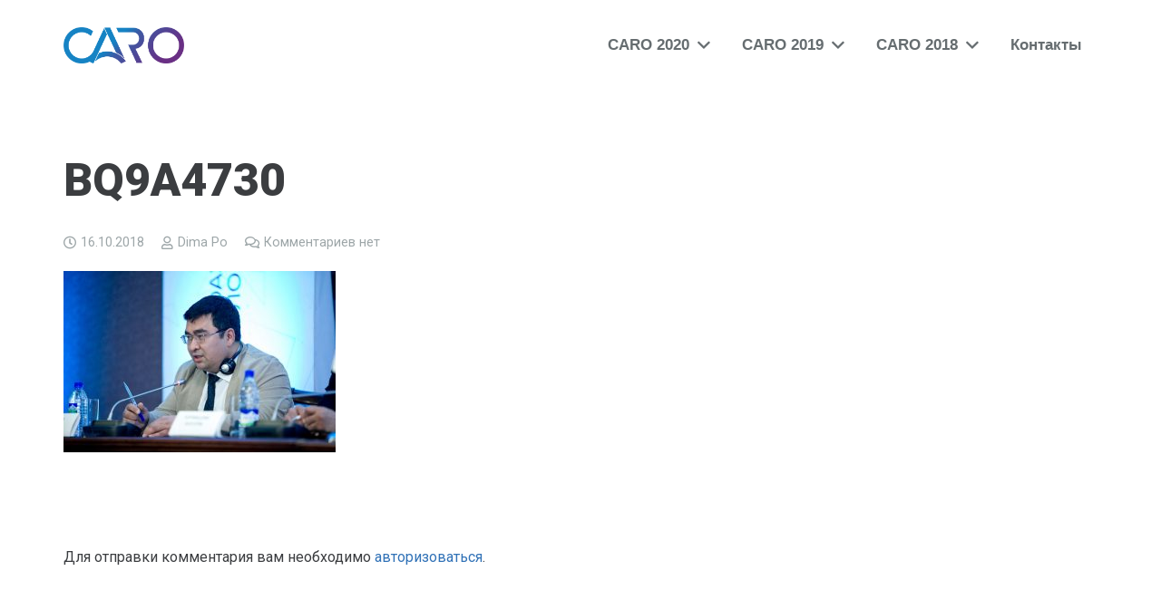

--- FILE ---
content_type: text/html; charset=UTF-8
request_url: https://www.caro-congress.org/bq9a4730/
body_size: 60926
content:
<!DOCTYPE HTML>
<html class="" dir="ltr" lang="ru-RU" prefix="og: https://ogp.me/ns#">
<head>
	<meta charset="UTF-8">

	<title>BQ9A4730 | Центральноазиатский Онкологический Конгресс</title>
<style>
#wpadminbar #wp-admin-bar-wsm_free_top_button .ab-icon:before {
	content: "\f239";
	color: #FF9800;
	top: 3px;
}
</style>
		<!-- All in One SEO 4.9.2 - aioseo.com -->
	<meta name="robots" content="max-image-preview:large" />
	<meta name="author" content="Dima Po"/>
	<link rel="canonical" href="https://www.caro-congress.org/bq9a4730/" />
	<meta name="generator" content="All in One SEO (AIOSEO) 4.9.2" />
		<meta property="og:locale" content="ru_RU" />
		<meta property="og:site_name" content="Центральноазиатский Онкологический Конгресс | CARO" />
		<meta property="og:type" content="article" />
		<meta property="og:title" content="BQ9A4730 | Центральноазиатский Онкологический Конгресс" />
		<meta property="og:url" content="https://www.caro-congress.org/bq9a4730/" />
		<meta property="article:published_time" content="2018-10-15T19:24:44+00:00" />
		<meta property="article:modified_time" content="2018-10-15T19:24:44+00:00" />
		<meta name="twitter:card" content="summary" />
		<meta name="twitter:title" content="BQ9A4730 | Центральноазиатский Онкологический Конгресс" />
		<script type="application/ld+json" class="aioseo-schema">
			{"@context":"https:\/\/schema.org","@graph":[{"@type":"BreadcrumbList","@id":"https:\/\/www.caro-congress.org\/bq9a4730\/#breadcrumblist","itemListElement":[{"@type":"ListItem","@id":"https:\/\/www.caro-congress.org#listItem","position":1,"name":"Home","item":"https:\/\/www.caro-congress.org","nextItem":{"@type":"ListItem","@id":"https:\/\/www.caro-congress.org\/bq9a4730\/#listItem","name":"BQ9A4730"}},{"@type":"ListItem","@id":"https:\/\/www.caro-congress.org\/bq9a4730\/#listItem","position":2,"name":"BQ9A4730","previousItem":{"@type":"ListItem","@id":"https:\/\/www.caro-congress.org#listItem","name":"Home"}}]},{"@type":"ItemPage","@id":"https:\/\/www.caro-congress.org\/bq9a4730\/#itempage","url":"https:\/\/www.caro-congress.org\/bq9a4730\/","name":"BQ9A4730 | \u0426\u0435\u043d\u0442\u0440\u0430\u043b\u044c\u043d\u043e\u0430\u0437\u0438\u0430\u0442\u0441\u043a\u0438\u0439 \u041e\u043d\u043a\u043e\u043b\u043e\u0433\u0438\u0447\u0435\u0441\u043a\u0438\u0439 \u041a\u043e\u043d\u0433\u0440\u0435\u0441\u0441","inLanguage":"ru-RU","isPartOf":{"@id":"https:\/\/www.caro-congress.org\/#website"},"breadcrumb":{"@id":"https:\/\/www.caro-congress.org\/bq9a4730\/#breadcrumblist"},"author":{"@id":"https:\/\/www.caro-congress.org\/author\/dimapo\/#author"},"creator":{"@id":"https:\/\/www.caro-congress.org\/author\/dimapo\/#author"},"datePublished":"2018-10-16T00:24:44+05:00","dateModified":"2018-10-16T00:24:44+05:00"},{"@type":"Organization","@id":"https:\/\/www.caro-congress.org\/#organization","name":"\u0426\u0435\u043d\u0442\u0440\u0430\u043b\u044c\u043d\u043e\u0430\u0437\u0438\u0430\u0442\u0441\u043a\u0438\u0439 \u041e\u043d\u043a\u043e\u043b\u043e\u0433\u0438\u0447\u0435\u0441\u043a\u0438\u0439 \u041a\u043e\u043d\u0433\u0440\u0435\u0441\u0441","description":"CARO","url":"https:\/\/www.caro-congress.org\/"},{"@type":"Person","@id":"https:\/\/www.caro-congress.org\/author\/dimapo\/#author","url":"https:\/\/www.caro-congress.org\/author\/dimapo\/","name":"Dima Po","image":{"@type":"ImageObject","@id":"https:\/\/www.caro-congress.org\/bq9a4730\/#authorImage","url":"https:\/\/secure.gravatar.com\/avatar\/7df8349629e8b7378d273a48b453bec376bf805710040fc2bb7754bc7989f19a?s=96&d=mm&r=g","width":96,"height":96,"caption":"Dima Po"}},{"@type":"WebSite","@id":"https:\/\/www.caro-congress.org\/#website","url":"https:\/\/www.caro-congress.org\/","name":"\u0426\u0435\u043d\u0442\u0440\u0430\u043b\u044c\u043d\u043e\u0430\u0437\u0438\u0430\u0442\u0441\u043a\u0438\u0439 \u041e\u043d\u043a\u043e\u043b\u043e\u0433\u0438\u0447\u0435\u0441\u043a\u0438\u0439 \u041a\u043e\u043d\u0433\u0440\u0435\u0441\u0441","description":"CARO","inLanguage":"ru-RU","publisher":{"@id":"https:\/\/www.caro-congress.org\/#organization"}}]}
		</script>
		<!-- All in One SEO -->

<meta name="viewport" content="width=device-width, initial-scale=1">
<meta name="SKYPE_TOOLBAR" content="SKYPE_TOOLBAR_PARSER_COMPATIBLE">
<meta name="theme-color" content="#ffffff">
<meta property="og:title" content="BQ9A4730">
<meta property="og:type" content="website">
<meta property="og:url" content="https://www.caro-congress.org/bq9a4730/">
<style id='wp-img-auto-sizes-contain-inline-css' type='text/css'>
img:is([sizes=auto i],[sizes^="auto," i]){contain-intrinsic-size:3000px 1500px}
/*# sourceURL=wp-img-auto-sizes-contain-inline-css */
</style>
<style id='wp-block-library-inline-css' type='text/css'>
:root{--wp-block-synced-color:#7a00df;--wp-block-synced-color--rgb:122,0,223;--wp-bound-block-color:var(--wp-block-synced-color);--wp-editor-canvas-background:#ddd;--wp-admin-theme-color:#007cba;--wp-admin-theme-color--rgb:0,124,186;--wp-admin-theme-color-darker-10:#006ba1;--wp-admin-theme-color-darker-10--rgb:0,107,160.5;--wp-admin-theme-color-darker-20:#005a87;--wp-admin-theme-color-darker-20--rgb:0,90,135;--wp-admin-border-width-focus:2px}@media (min-resolution:192dpi){:root{--wp-admin-border-width-focus:1.5px}}.wp-element-button{cursor:pointer}:root .has-very-light-gray-background-color{background-color:#eee}:root .has-very-dark-gray-background-color{background-color:#313131}:root .has-very-light-gray-color{color:#eee}:root .has-very-dark-gray-color{color:#313131}:root .has-vivid-green-cyan-to-vivid-cyan-blue-gradient-background{background:linear-gradient(135deg,#00d084,#0693e3)}:root .has-purple-crush-gradient-background{background:linear-gradient(135deg,#34e2e4,#4721fb 50%,#ab1dfe)}:root .has-hazy-dawn-gradient-background{background:linear-gradient(135deg,#faaca8,#dad0ec)}:root .has-subdued-olive-gradient-background{background:linear-gradient(135deg,#fafae1,#67a671)}:root .has-atomic-cream-gradient-background{background:linear-gradient(135deg,#fdd79a,#004a59)}:root .has-nightshade-gradient-background{background:linear-gradient(135deg,#330968,#31cdcf)}:root .has-midnight-gradient-background{background:linear-gradient(135deg,#020381,#2874fc)}:root{--wp--preset--font-size--normal:16px;--wp--preset--font-size--huge:42px}.has-regular-font-size{font-size:1em}.has-larger-font-size{font-size:2.625em}.has-normal-font-size{font-size:var(--wp--preset--font-size--normal)}.has-huge-font-size{font-size:var(--wp--preset--font-size--huge)}.has-text-align-center{text-align:center}.has-text-align-left{text-align:left}.has-text-align-right{text-align:right}.has-fit-text{white-space:nowrap!important}#end-resizable-editor-section{display:none}.aligncenter{clear:both}.items-justified-left{justify-content:flex-start}.items-justified-center{justify-content:center}.items-justified-right{justify-content:flex-end}.items-justified-space-between{justify-content:space-between}.screen-reader-text{border:0;clip-path:inset(50%);height:1px;margin:-1px;overflow:hidden;padding:0;position:absolute;width:1px;word-wrap:normal!important}.screen-reader-text:focus{background-color:#ddd;clip-path:none;color:#444;display:block;font-size:1em;height:auto;left:5px;line-height:normal;padding:15px 23px 14px;text-decoration:none;top:5px;width:auto;z-index:100000}html :where(.has-border-color){border-style:solid}html :where([style*=border-top-color]){border-top-style:solid}html :where([style*=border-right-color]){border-right-style:solid}html :where([style*=border-bottom-color]){border-bottom-style:solid}html :where([style*=border-left-color]){border-left-style:solid}html :where([style*=border-width]){border-style:solid}html :where([style*=border-top-width]){border-top-style:solid}html :where([style*=border-right-width]){border-right-style:solid}html :where([style*=border-bottom-width]){border-bottom-style:solid}html :where([style*=border-left-width]){border-left-style:solid}html :where(img[class*=wp-image-]){height:auto;max-width:100%}:where(figure){margin:0 0 1em}html :where(.is-position-sticky){--wp-admin--admin-bar--position-offset:var(--wp-admin--admin-bar--height,0px)}@media screen and (max-width:600px){html :where(.is-position-sticky){--wp-admin--admin-bar--position-offset:0px}}

/*# sourceURL=wp-block-library-inline-css */
</style><style id='global-styles-inline-css' type='text/css'>
:root{--wp--preset--aspect-ratio--square: 1;--wp--preset--aspect-ratio--4-3: 4/3;--wp--preset--aspect-ratio--3-4: 3/4;--wp--preset--aspect-ratio--3-2: 3/2;--wp--preset--aspect-ratio--2-3: 2/3;--wp--preset--aspect-ratio--16-9: 16/9;--wp--preset--aspect-ratio--9-16: 9/16;--wp--preset--color--black: #000000;--wp--preset--color--cyan-bluish-gray: #abb8c3;--wp--preset--color--white: #ffffff;--wp--preset--color--pale-pink: #f78da7;--wp--preset--color--vivid-red: #cf2e2e;--wp--preset--color--luminous-vivid-orange: #ff6900;--wp--preset--color--luminous-vivid-amber: #fcb900;--wp--preset--color--light-green-cyan: #7bdcb5;--wp--preset--color--vivid-green-cyan: #00d084;--wp--preset--color--pale-cyan-blue: #8ed1fc;--wp--preset--color--vivid-cyan-blue: #0693e3;--wp--preset--color--vivid-purple: #9b51e0;--wp--preset--gradient--vivid-cyan-blue-to-vivid-purple: linear-gradient(135deg,rgb(6,147,227) 0%,rgb(155,81,224) 100%);--wp--preset--gradient--light-green-cyan-to-vivid-green-cyan: linear-gradient(135deg,rgb(122,220,180) 0%,rgb(0,208,130) 100%);--wp--preset--gradient--luminous-vivid-amber-to-luminous-vivid-orange: linear-gradient(135deg,rgb(252,185,0) 0%,rgb(255,105,0) 100%);--wp--preset--gradient--luminous-vivid-orange-to-vivid-red: linear-gradient(135deg,rgb(255,105,0) 0%,rgb(207,46,46) 100%);--wp--preset--gradient--very-light-gray-to-cyan-bluish-gray: linear-gradient(135deg,rgb(238,238,238) 0%,rgb(169,184,195) 100%);--wp--preset--gradient--cool-to-warm-spectrum: linear-gradient(135deg,rgb(74,234,220) 0%,rgb(151,120,209) 20%,rgb(207,42,186) 40%,rgb(238,44,130) 60%,rgb(251,105,98) 80%,rgb(254,248,76) 100%);--wp--preset--gradient--blush-light-purple: linear-gradient(135deg,rgb(255,206,236) 0%,rgb(152,150,240) 100%);--wp--preset--gradient--blush-bordeaux: linear-gradient(135deg,rgb(254,205,165) 0%,rgb(254,45,45) 50%,rgb(107,0,62) 100%);--wp--preset--gradient--luminous-dusk: linear-gradient(135deg,rgb(255,203,112) 0%,rgb(199,81,192) 50%,rgb(65,88,208) 100%);--wp--preset--gradient--pale-ocean: linear-gradient(135deg,rgb(255,245,203) 0%,rgb(182,227,212) 50%,rgb(51,167,181) 100%);--wp--preset--gradient--electric-grass: linear-gradient(135deg,rgb(202,248,128) 0%,rgb(113,206,126) 100%);--wp--preset--gradient--midnight: linear-gradient(135deg,rgb(2,3,129) 0%,rgb(40,116,252) 100%);--wp--preset--font-size--small: 13px;--wp--preset--font-size--medium: 20px;--wp--preset--font-size--large: 36px;--wp--preset--font-size--x-large: 42px;--wp--preset--spacing--20: 0.44rem;--wp--preset--spacing--30: 0.67rem;--wp--preset--spacing--40: 1rem;--wp--preset--spacing--50: 1.5rem;--wp--preset--spacing--60: 2.25rem;--wp--preset--spacing--70: 3.38rem;--wp--preset--spacing--80: 5.06rem;--wp--preset--shadow--natural: 6px 6px 9px rgba(0, 0, 0, 0.2);--wp--preset--shadow--deep: 12px 12px 50px rgba(0, 0, 0, 0.4);--wp--preset--shadow--sharp: 6px 6px 0px rgba(0, 0, 0, 0.2);--wp--preset--shadow--outlined: 6px 6px 0px -3px rgb(255, 255, 255), 6px 6px rgb(0, 0, 0);--wp--preset--shadow--crisp: 6px 6px 0px rgb(0, 0, 0);}:where(.is-layout-flex){gap: 0.5em;}:where(.is-layout-grid){gap: 0.5em;}body .is-layout-flex{display: flex;}.is-layout-flex{flex-wrap: wrap;align-items: center;}.is-layout-flex > :is(*, div){margin: 0;}body .is-layout-grid{display: grid;}.is-layout-grid > :is(*, div){margin: 0;}:where(.wp-block-columns.is-layout-flex){gap: 2em;}:where(.wp-block-columns.is-layout-grid){gap: 2em;}:where(.wp-block-post-template.is-layout-flex){gap: 1.25em;}:where(.wp-block-post-template.is-layout-grid){gap: 1.25em;}.has-black-color{color: var(--wp--preset--color--black) !important;}.has-cyan-bluish-gray-color{color: var(--wp--preset--color--cyan-bluish-gray) !important;}.has-white-color{color: var(--wp--preset--color--white) !important;}.has-pale-pink-color{color: var(--wp--preset--color--pale-pink) !important;}.has-vivid-red-color{color: var(--wp--preset--color--vivid-red) !important;}.has-luminous-vivid-orange-color{color: var(--wp--preset--color--luminous-vivid-orange) !important;}.has-luminous-vivid-amber-color{color: var(--wp--preset--color--luminous-vivid-amber) !important;}.has-light-green-cyan-color{color: var(--wp--preset--color--light-green-cyan) !important;}.has-vivid-green-cyan-color{color: var(--wp--preset--color--vivid-green-cyan) !important;}.has-pale-cyan-blue-color{color: var(--wp--preset--color--pale-cyan-blue) !important;}.has-vivid-cyan-blue-color{color: var(--wp--preset--color--vivid-cyan-blue) !important;}.has-vivid-purple-color{color: var(--wp--preset--color--vivid-purple) !important;}.has-black-background-color{background-color: var(--wp--preset--color--black) !important;}.has-cyan-bluish-gray-background-color{background-color: var(--wp--preset--color--cyan-bluish-gray) !important;}.has-white-background-color{background-color: var(--wp--preset--color--white) !important;}.has-pale-pink-background-color{background-color: var(--wp--preset--color--pale-pink) !important;}.has-vivid-red-background-color{background-color: var(--wp--preset--color--vivid-red) !important;}.has-luminous-vivid-orange-background-color{background-color: var(--wp--preset--color--luminous-vivid-orange) !important;}.has-luminous-vivid-amber-background-color{background-color: var(--wp--preset--color--luminous-vivid-amber) !important;}.has-light-green-cyan-background-color{background-color: var(--wp--preset--color--light-green-cyan) !important;}.has-vivid-green-cyan-background-color{background-color: var(--wp--preset--color--vivid-green-cyan) !important;}.has-pale-cyan-blue-background-color{background-color: var(--wp--preset--color--pale-cyan-blue) !important;}.has-vivid-cyan-blue-background-color{background-color: var(--wp--preset--color--vivid-cyan-blue) !important;}.has-vivid-purple-background-color{background-color: var(--wp--preset--color--vivid-purple) !important;}.has-black-border-color{border-color: var(--wp--preset--color--black) !important;}.has-cyan-bluish-gray-border-color{border-color: var(--wp--preset--color--cyan-bluish-gray) !important;}.has-white-border-color{border-color: var(--wp--preset--color--white) !important;}.has-pale-pink-border-color{border-color: var(--wp--preset--color--pale-pink) !important;}.has-vivid-red-border-color{border-color: var(--wp--preset--color--vivid-red) !important;}.has-luminous-vivid-orange-border-color{border-color: var(--wp--preset--color--luminous-vivid-orange) !important;}.has-luminous-vivid-amber-border-color{border-color: var(--wp--preset--color--luminous-vivid-amber) !important;}.has-light-green-cyan-border-color{border-color: var(--wp--preset--color--light-green-cyan) !important;}.has-vivid-green-cyan-border-color{border-color: var(--wp--preset--color--vivid-green-cyan) !important;}.has-pale-cyan-blue-border-color{border-color: var(--wp--preset--color--pale-cyan-blue) !important;}.has-vivid-cyan-blue-border-color{border-color: var(--wp--preset--color--vivid-cyan-blue) !important;}.has-vivid-purple-border-color{border-color: var(--wp--preset--color--vivid-purple) !important;}.has-vivid-cyan-blue-to-vivid-purple-gradient-background{background: var(--wp--preset--gradient--vivid-cyan-blue-to-vivid-purple) !important;}.has-light-green-cyan-to-vivid-green-cyan-gradient-background{background: var(--wp--preset--gradient--light-green-cyan-to-vivid-green-cyan) !important;}.has-luminous-vivid-amber-to-luminous-vivid-orange-gradient-background{background: var(--wp--preset--gradient--luminous-vivid-amber-to-luminous-vivid-orange) !important;}.has-luminous-vivid-orange-to-vivid-red-gradient-background{background: var(--wp--preset--gradient--luminous-vivid-orange-to-vivid-red) !important;}.has-very-light-gray-to-cyan-bluish-gray-gradient-background{background: var(--wp--preset--gradient--very-light-gray-to-cyan-bluish-gray) !important;}.has-cool-to-warm-spectrum-gradient-background{background: var(--wp--preset--gradient--cool-to-warm-spectrum) !important;}.has-blush-light-purple-gradient-background{background: var(--wp--preset--gradient--blush-light-purple) !important;}.has-blush-bordeaux-gradient-background{background: var(--wp--preset--gradient--blush-bordeaux) !important;}.has-luminous-dusk-gradient-background{background: var(--wp--preset--gradient--luminous-dusk) !important;}.has-pale-ocean-gradient-background{background: var(--wp--preset--gradient--pale-ocean) !important;}.has-electric-grass-gradient-background{background: var(--wp--preset--gradient--electric-grass) !important;}.has-midnight-gradient-background{background: var(--wp--preset--gradient--midnight) !important;}.has-small-font-size{font-size: var(--wp--preset--font-size--small) !important;}.has-medium-font-size{font-size: var(--wp--preset--font-size--medium) !important;}.has-large-font-size{font-size: var(--wp--preset--font-size--large) !important;}.has-x-large-font-size{font-size: var(--wp--preset--font-size--x-large) !important;}
/*# sourceURL=global-styles-inline-css */
</style>

<style id='classic-theme-styles-inline-css' type='text/css'>
/*! This file is auto-generated */
.wp-block-button__link{color:#fff;background-color:#32373c;border-radius:9999px;box-shadow:none;text-decoration:none;padding:calc(.667em + 2px) calc(1.333em + 2px);font-size:1.125em}.wp-block-file__button{background:#32373c;color:#fff;text-decoration:none}
/*# sourceURL=/wp-includes/css/classic-themes.min.css */
</style>
<link rel='stylesheet' id='fc-form-css-css' href='https://www.caro-congress.org/wp-content/plugins/formcraft3/assets/css/form.min.css' type='text/css' media='all' />
<link rel='stylesheet' id='rs-plugin-settings-css' href='https://www.caro-congress.org/wp-content/plugins/revsl/public/assets/css/settings.css' type='text/css' media='all' />
<style id='rs-plugin-settings-inline-css' type='text/css'>
#rs-demo-id {}
/*# sourceURL=rs-plugin-settings-inline-css */
</style>
<link rel='stylesheet' id='wsm-style-css' href='https://www.caro-congress.org/wp-content/plugins/wp-stats-manager/css/style.css' type='text/css' media='all' />
<link rel='stylesheet' id='us-theme-css' href='//www.caro-congress.org/wp-content/uploads/us-assets/www.caro-congress.org.css' type='text/css' media='all' />
<link rel='stylesheet' id='theme-style-css' href='https://www.caro-congress.org/wp-content/themes/forcago-child/style.css' type='text/css' media='all' />
<script type="text/javascript" src="https://www.caro-congress.org/wp-includes/js/jquery/jquery.min.js" id="jquery-core-js"></script>
<script type="text/javascript" src="https://www.caro-congress.org/wp-content/plugins/revsl/public/assets/js/jquery.themepunch.tools.min.js" id="tp-tools-js"></script>
<script type="text/javascript" src="https://www.caro-congress.org/wp-content/plugins/revsl/public/assets/js/jquery.themepunch.revolution.min.js" id="revmin-js"></script>

        <!-- Wordpress Stats Manager -->
        <script type="text/javascript">
            var _wsm = _wsm || [];
            _wsm.push(['trackPageView']);
            _wsm.push(['enableLinkTracking']);
            _wsm.push(['enableHeartBeatTimer']);
            (function() {
                var u = "https://www.caro-congress.org/wp-content/plugins/wp-stats-manager/";
                _wsm.push(['setUrlReferrer', ""]);
                _wsm.push(['setTrackerUrl', "https://www.caro-congress.org/?wmcAction=wmcTrack"]);
                _wsm.push(['setSiteId', "1"]);
                _wsm.push(['setPageId', "837"]);
                _wsm.push(['setWpUserId', "0"]);
                var d = document,
                    g = d.createElement('script'),
                    s = d.getElementsByTagName('script')[0];
                g.type = 'text/javascript';
                g.async = true;
                g.defer = true;
                g.src = u + 'js/wsm_new.js';
                s.parentNode.insertBefore(g, s);
            })();
        </script>
        <!-- End Wordpress Stats Manager Code -->
<script>
	if ( ! /Android|webOS|iPhone|iPad|iPod|BlackBerry|IEMobile|Opera Mini/i.test(navigator.userAgent)) {
		var root = document.getElementsByTagName( 'html' )[0]
		root.className += " no-touch";
	}
</script>
<style type="text/css">.recentcomments a{display:inline !important;padding:0 !important;margin:0 !important;}</style><link rel="icon" href="https://www.caro-congress.org/wp-content/uploads/caro-fav.png" sizes="32x32" />
<link rel="icon" href="https://www.caro-congress.org/wp-content/uploads/caro-fav.png" sizes="192x192" />
<link rel="apple-touch-icon" href="https://www.caro-congress.org/wp-content/uploads/caro-fav.png" />
<meta name="msapplication-TileImage" content="https://www.caro-congress.org/wp-content/uploads/caro-fav.png" />
<script type="text/javascript">function setREVStartSize(e){									
						try{ e.c=jQuery(e.c);var i=jQuery(window).width(),t=9999,r=0,n=0,l=0,f=0,s=0,h=0;
							if(e.responsiveLevels&&(jQuery.each(e.responsiveLevels,function(e,f){f>i&&(t=r=f,l=e),i>f&&f>r&&(r=f,n=e)}),t>r&&(l=n)),f=e.gridheight[l]||e.gridheight[0]||e.gridheight,s=e.gridwidth[l]||e.gridwidth[0]||e.gridwidth,h=i/s,h=h>1?1:h,f=Math.round(h*f),"fullscreen"==e.sliderLayout){var u=(e.c.width(),jQuery(window).height());if(void 0!=e.fullScreenOffsetContainer){var c=e.fullScreenOffsetContainer.split(",");if (c) jQuery.each(c,function(e,i){u=jQuery(i).length>0?u-jQuery(i).outerHeight(!0):u}),e.fullScreenOffset.split("%").length>1&&void 0!=e.fullScreenOffset&&e.fullScreenOffset.length>0?u-=jQuery(window).height()*parseInt(e.fullScreenOffset,0)/100:void 0!=e.fullScreenOffset&&e.fullScreenOffset.length>0&&(u-=parseInt(e.fullScreenOffset,0))}f=u}else void 0!=e.minHeight&&f<e.minHeight&&(f=e.minHeight);e.c.closest(".rev_slider_wrapper").css({height:f})					
						}catch(d){console.log("Failure at Presize of Slider:"+d)}						
					};</script>
<noscript><style> .wpb_animate_when_almost_visible { opacity: 1; }</style></noscript>
				<style id="us-header-css">@media (min-width:901px){.hidden_for_default{display:none !important}.l-subheader.at_top{display:none}.l-subheader.at_bottom{display:none}.l-header{position:relative;z-index:111;width:100%}.l-subheader{margin:0 auto}.l-subheader.width_full{padding-left:1.5rem;padding-right:1.5rem}.l-subheader-h{display:flex;align-items:center;position:relative;margin:0 auto;height:inherit}.w-header-show{display:none}.l-header.pos_fixed{position:fixed;left:0}.l-header.pos_fixed:not(.notransition) .l-subheader{transition-property:transform, background-color, box-shadow, line-height, height;transition-duration:0.3s}.l-header.bg_transparent:not(.sticky) .l-subheader{box-shadow:none !important;background-image:none;background-color:transparent}.l-header.bg_transparent:not(.sticky) .w-nav.type_desktop .w-nav-list.level_1>.menu-item>a{background-color:transparent}.l-header.bg_transparent~.l-main .l-section.width_full.height_auto:first-child{padding-top:0 !important;padding-bottom:0 !important}.l-header.pos_static.bg_transparent{position:absolute;left:0}.l-subheader.width_full .l-subheader-h{max-width:none !important}.header_inpos_above .l-header.pos_fixed{overflow:hidden;transition:transform 0.3s;transform:translate3d(0,-100%,0)}.header_inpos_above .l-header.pos_fixed.sticky{overflow:visible;transform:none}.header_inpos_above .l-header.pos_fixed~.l-section,.header_inpos_above .l-header.pos_fixed~.l-main,.header_inpos_above .l-header.pos_fixed~.l-main .l-section:first-child{padding-top:0 !important}.l-header.shadow_thin .l-subheader.at_middle,.l-header.shadow_thin .l-subheader.at_bottom,.l-header.shadow_none.sticky .l-subheader.at_middle,.l-header.shadow_none.sticky .l-subheader.at_bottom{box-shadow:0 1px 0 rgba(0,0,0,0.08)}.l-header.shadow_wide .l-subheader.at_middle,.l-header.shadow_wide .l-subheader.at_bottom{box-shadow:0 3px 5px -1px rgba(0,0,0,0.1), 0 2px 1px -1px rgba(0,0,0,0.05)}.header_inpos_bottom .l-header.pos_fixed:not(.sticky) .w-dropdown-list{top:auto;bottom:-0.4em;padding-top:0.4em;padding-bottom:2.4em}.l-subheader-cell>.w-cart{margin-left:0;margin-right:0}.l-subheader.at_top{line-height:40px;height:40px}.l-header.sticky .l-subheader.at_top{line-height:40px;height:40px}.l-subheader.at_middle{line-height:100px;height:100px}.l-header.sticky .l-subheader.at_middle{line-height:50px;height:50px}.l-subheader.at_bottom{line-height:50px;height:50px}.l-header.sticky .l-subheader.at_bottom{line-height:50px;height:50px}.l-header.pos_fixed~.l-section,.sidebar_left .l-header.pos_fixed + .l-main,.sidebar_right .l-header.pos_fixed + .l-main,.sidebar_none .l-header.pos_fixed + .l-main .l-section:first-child,.sidebar_none .l-header.pos_fixed + .l-main .l-section-gap:nth-child(2),.header_inpos_below .l-header.pos_fixed~.l-main .l-section:nth-child(2),.l-header.pos_static.bg_transparent~.l-section,.sidebar_left .l-header.pos_static.bg_transparent + .l-main,.sidebar_right .l-header.pos_static.bg_transparent + .l-main,.sidebar_none .l-header.pos_static.bg_transparent + .l-main .l-section:first-child{padding-top:100px}.l-header.pos_static.bg_solid + .l-main .l-section.preview_trendy .w-blogpost-preview{top:-100px}.header_inpos_bottom .l-header.pos_fixed~.l-main .l-section:first-child{padding-bottom:100px}.l-header.bg_transparent~.l-main .l-section.valign_center:first-child>.l-section-h{top:-50px}.header_inpos_bottom .l-header.pos_fixed.bg_transparent~.l-main .l-section.valign_center:first-child>.l-section-h{top:50px}.l-header.pos_fixed~.l-main .l-section.height_full:not(:first-child){min-height:calc(100vh - 50px)}.admin-bar .l-header.pos_fixed~.l-main .l-section.height_full:not(:first-child){min-height:calc(100vh - 82px)}.l-header.pos_static.bg_solid~.l-main .l-section.height_full:first-child{min-height:calc(100vh - 100px)}.l-header.pos_fixed~.l-main .l-section.sticky{top:50px}.admin-bar .l-header.pos_fixed~.l-main .l-section.sticky{top:82px}.l-header.pos_fixed.sticky + .l-section.type_sticky,.sidebar_none .l-header.pos_fixed.sticky + .l-main .l-section.type_sticky:first-child{padding-top:50px}.header_inpos_below .l-header.pos_fixed:not(.sticky){position:absolute;top:100%}.header_inpos_bottom .l-header.pos_fixed:not(.sticky){position:absolute;bottom:0}.header_inpos_below .l-header.pos_fixed~.l-main .l-section:first-child,.header_inpos_bottom .l-header.pos_fixed~.l-main .l-section:first-child{padding-top:0 !important}.header_inpos_below .l-header.pos_fixed~.l-main .l-section.height_full:nth-child(2){min-height:100vh}.admin-bar.header_inpos_below .l-header.pos_fixed~.l-main .l-section.height_full:nth-child(2){min-height:calc(100vh - 32px)}.header_inpos_bottom .l-header.pos_fixed:not(.sticky) .w-cart-dropdown,.header_inpos_bottom .l-header.pos_fixed:not(.sticky) .w-nav.type_desktop .w-nav-list.level_2{bottom:100%;transform-origin:0 100%}.header_inpos_bottom .l-header.pos_fixed:not(.sticky) .w-nav.type_mobile.m_layout_dropdown .w-nav-list.level_1{top:auto;bottom:100%;box-shadow:0 -3px 3px rgba(0,0,0,0.1)}.header_inpos_bottom .l-header.pos_fixed:not(.sticky) .w-nav.type_desktop .w-nav-list.level_3,.header_inpos_bottom .l-header.pos_fixed:not(.sticky) .w-nav.type_desktop .w-nav-list.level_4{top:auto;bottom:0;transform-origin:0 100%}}@media (min-width:601px) and (max-width:900px){.hidden_for_tablets{display:none !important}.l-subheader.at_top{display:none}.l-subheader.at_bottom{display:none}.l-header{position:relative;z-index:111;width:100%}.l-subheader{margin:0 auto}.l-subheader.width_full{padding-left:1.5rem;padding-right:1.5rem}.l-subheader-h{display:flex;align-items:center;position:relative;margin:0 auto;height:inherit}.w-header-show{display:none}.l-header.pos_fixed{position:fixed;left:0}.l-header.pos_fixed:not(.notransition) .l-subheader{transition-property:transform, background-color, box-shadow, line-height, height;transition-duration:0.3s}.l-header.bg_transparent:not(.sticky) .l-subheader{box-shadow:none !important;background-image:none;background-color:transparent}.l-header.bg_transparent:not(.sticky) .w-nav.type_desktop .w-nav-list.level_1>.menu-item>a{background-color:transparent}.l-header.bg_transparent~.l-main .l-section.width_full.height_auto:first-child{padding-top:0 !important;padding-bottom:0 !important}.l-header.pos_static.bg_transparent{position:absolute;left:0}.l-subheader.width_full .l-subheader-h{max-width:none !important}.header_inpos_above .l-header.pos_fixed{overflow:hidden;transition:transform 0.3s;transform:translate3d(0,-100%,0)}.header_inpos_above .l-header.pos_fixed.sticky{overflow:visible;transform:none}.header_inpos_above .l-header.pos_fixed~.l-section,.header_inpos_above .l-header.pos_fixed~.l-main,.header_inpos_above .l-header.pos_fixed~.l-main .l-section:first-child{padding-top:0 !important}.l-header.shadow_thin .l-subheader.at_middle,.l-header.shadow_thin .l-subheader.at_bottom,.l-header.shadow_none.sticky .l-subheader.at_middle,.l-header.shadow_none.sticky .l-subheader.at_bottom{box-shadow:0 1px 0 rgba(0,0,0,0.08)}.l-header.shadow_wide .l-subheader.at_middle,.l-header.shadow_wide .l-subheader.at_bottom{box-shadow:0 3px 5px -1px rgba(0,0,0,0.1), 0 2px 1px -1px rgba(0,0,0,0.05)}.header_inpos_bottom .l-header.pos_fixed:not(.sticky) .w-dropdown-list{top:auto;bottom:-0.4em;padding-top:0.4em;padding-bottom:2.4em}.l-subheader-cell>.w-cart{margin-left:0;margin-right:0}.l-subheader.at_top{line-height:40px;height:40px}.l-header.sticky .l-subheader.at_top{line-height:40px;height:40px}.l-subheader.at_middle{line-height:80px;height:80px}.l-header.sticky .l-subheader.at_middle{line-height:50px;height:50px}.l-subheader.at_bottom{line-height:50px;height:50px}.l-header.sticky .l-subheader.at_bottom{line-height:50px;height:50px}.l-header.pos_fixed~.l-section,.sidebar_left .l-header.pos_fixed + .l-main,.sidebar_right .l-header.pos_fixed + .l-main,.sidebar_none .l-header.pos_fixed + .l-main .l-section:first-child,.sidebar_none .l-header.pos_fixed + .l-main .l-section-gap:nth-child(2),.l-header.pos_static.bg_transparent~.l-section,.sidebar_left .l-header.pos_static.bg_transparent + .l-main,.sidebar_right .l-header.pos_static.bg_transparent + .l-main,.sidebar_none .l-header.pos_static.bg_transparent + .l-main .l-section:first-child{padding-top:80px}.l-header.pos_static.bg_solid + .l-main .l-section.preview_trendy .w-blogpost-preview{top:-80px}.l-header.pos_fixed~.l-main .l-section.sticky{top:50px}.l-header.pos_fixed.sticky + .l-section.type_sticky,.sidebar_none .l-header.pos_fixed.sticky + .l-main .l-section.type_sticky:first-child{padding-top:50px}}@media (max-width:600px){.hidden_for_mobiles{display:none !important}.l-subheader.at_top{display:none}.l-subheader.at_bottom{display:none}.l-header{position:relative;z-index:111;width:100%}.l-subheader{margin:0 auto}.l-subheader.width_full{padding-left:1.5rem;padding-right:1.5rem}.l-subheader-h{display:flex;align-items:center;position:relative;margin:0 auto;height:inherit}.w-header-show{display:none}.l-header.pos_fixed{position:fixed;left:0}.l-header.pos_fixed:not(.notransition) .l-subheader{transition-property:transform, background-color, box-shadow, line-height, height;transition-duration:0.3s}.l-header.bg_transparent:not(.sticky) .l-subheader{box-shadow:none !important;background-image:none;background-color:transparent}.l-header.bg_transparent:not(.sticky) .w-nav.type_desktop .w-nav-list.level_1>.menu-item>a{background-color:transparent}.l-header.bg_transparent~.l-main .l-section.width_full.height_auto:first-child{padding-top:0 !important;padding-bottom:0 !important}.l-header.pos_static.bg_transparent{position:absolute;left:0}.l-subheader.width_full .l-subheader-h{max-width:none !important}.header_inpos_above .l-header.pos_fixed{overflow:hidden;transition:transform 0.3s;transform:translate3d(0,-100%,0)}.header_inpos_above .l-header.pos_fixed.sticky{overflow:visible;transform:none}.header_inpos_above .l-header.pos_fixed~.l-section,.header_inpos_above .l-header.pos_fixed~.l-main,.header_inpos_above .l-header.pos_fixed~.l-main .l-section:first-child{padding-top:0 !important}.l-header.shadow_thin .l-subheader.at_middle,.l-header.shadow_thin .l-subheader.at_bottom,.l-header.shadow_none.sticky .l-subheader.at_middle,.l-header.shadow_none.sticky .l-subheader.at_bottom{box-shadow:0 1px 0 rgba(0,0,0,0.08)}.l-header.shadow_wide .l-subheader.at_middle,.l-header.shadow_wide .l-subheader.at_bottom{box-shadow:0 3px 5px -1px rgba(0,0,0,0.1), 0 2px 1px -1px rgba(0,0,0,0.05)}.header_inpos_bottom .l-header.pos_fixed:not(.sticky) .w-dropdown-list{top:auto;bottom:-0.4em;padding-top:0.4em;padding-bottom:2.4em}.l-subheader-cell>.w-cart{margin-left:0;margin-right:0}.l-subheader.at_top{line-height:40px;height:40px}.l-header.sticky .l-subheader.at_top{line-height:40px;height:40px}.l-subheader.at_middle{line-height:50px;height:50px}.l-header.sticky .l-subheader.at_middle{line-height:50px;height:50px}.l-subheader.at_bottom{line-height:50px;height:50px}.l-header.sticky .l-subheader.at_bottom{line-height:50px;height:50px}.l-header.pos_fixed~.l-section,.sidebar_left .l-header.pos_fixed + .l-main,.sidebar_right .l-header.pos_fixed + .l-main,.sidebar_none .l-header.pos_fixed + .l-main .l-section:first-child,.sidebar_none .l-header.pos_fixed + .l-main .l-section-gap:nth-child(2),.l-header.pos_static.bg_transparent~.l-section,.sidebar_left .l-header.pos_static.bg_transparent + .l-main,.sidebar_right .l-header.pos_static.bg_transparent + .l-main,.sidebar_none .l-header.pos_static.bg_transparent + .l-main .l-section:first-child{padding-top:50px}.l-header.pos_static.bg_solid + .l-main .l-section.preview_trendy .w-blogpost-preview{top:-50px}.l-header.pos_fixed~.l-main .l-section.sticky{top:50px}.l-header.pos_fixed.sticky + .l-section.type_sticky,.sidebar_none .l-header.pos_fixed.sticky + .l-main .l-section.type_sticky:first-child{padding-top:50px}}@media (min-width:901px){.ush_image_1{height:40px}.l-header.sticky .ush_image_1{height:25px}}@media (min-width:601px) and (max-width:900px){.ush_image_1{height:40px}.l-header.sticky .ush_image_1{height:30px}}@media (max-width:600px){.ush_image_1{height:27px}.l-header.sticky .ush_image_1{height:20px}}.header_hor .ush_menu_1.type_desktop .w-nav-list.level_1>.menu-item>a{padding:0 17.5px}.header_ver .ush_menu_1.type_desktop{line-height:35px}.ush_menu_1{font-family:Arial, Helvetica, sans-serif}.ush_menu_1{font-weight:bold}.ush_menu_1.type_desktop .btn.menu-item.level_1>.w-nav-anchor{margin:8.75px}.ush_menu_1.type_desktop .menu-item-has-children .w-nav-anchor.level_1>.w-nav-arrow{display:inline-block}.ush_menu_1.type_desktop .w-nav-list>.menu-item.level_1{font-size:17px}.ush_menu_1.type_desktop .w-nav-list>.menu-item:not(.level_1){font-size:16px}.ush_menu_1.type_mobile .w-nav-anchor.level_1{font-size:16px}.ush_menu_1.type_mobile .w-nav-anchor:not(.level_1){font-size:16px}@media (min-width:901px){.ush_menu_1 .w-nav-icon{font-size:20px}}@media (min-width:601px) and (max-width:900px){.ush_menu_1 .w-nav-icon{font-size:20px}}@media (max-width:600px){.ush_menu_1 .w-nav-icon{font-size:20px}}@media screen and (max-width:899px){.ush_menu_1 .w-nav-list{display:none}.ush_menu_1 .w-nav-control{display:block}}@media (min-width:901px){.ush_dropdown_1 .w-dropdown-h{font-size:17px}}@media (min-width:601px) and (max-width:900px){.ush_dropdown_1 .w-dropdown-h{font-size:13px}}@media (max-width:600px){.ush_dropdown_1 .w-dropdown-h{font-size:15px}}</style>
			<!-- Global site tag (gtag.js) - Google Analytics -->
<script async src="https://www.googletagmanager.com/gtag/js?id=UA-128124121-1"></script>
<script>
  window.dataLayer = window.dataLayer || [];
  function gtag(){dataLayer.push(arguments);}
  gtag('js', new Date());

  gtag('config', 'UA-128124121-1');
</script>
<script data-ad-client="ca-pub-1587250846321390" async src="https://pagead2.googlesyndication.com/pagead/js/adsbygoogle.js"></script><meta name="yandex-verification" content="a8a8ec075e19866e" />
<meta name="google-site-verification" content="RbhNKztQHGEDCdM9nDilEfvnU2k9pf87gUAEtyd0qXQ" />
<!-- Yandex.Metrika counter -->
<script type="text/javascript" >
   (function(m,e,t,r,i,k,a){m[i]=m[i]||function(){(m[i].a=m[i].a||[]).push(arguments)};
   m[i].l=1*new Date();k=e.createElement(t),a=e.getElementsByTagName(t)[0],k.async=1,k.src=r,a.parentNode.insertBefore(k,a)})
   (window, document, "script", "https://mc.yandex.ru/metrika/tag.js", "ym");

   ym(67411489, "init", {
        clickmap:true,
        trackLinks:true,
        accurateTrackBounce:true,
        webvisor:true
   });
</script>
<noscript><div><img src="https://mc.yandex.ru/watch/67411489" style="position:absolute; left:-9999px;" alt="" /></div></noscript>
<!-- /Yandex.Metrika counter -->
<link rel='stylesheet' id='us-fonts-css' href='https://fonts.googleapis.com/css?family=Roboto%3A300%2C400%2C700%2C900&#038;subset=cyrillic' type='text/css' media='all' />
</head>
<body class="attachment wp-singular attachment-template-default single single-attachment postid-837 attachmentid-837 attachment-jpeg wp-theme-forcago wp-child-theme-forcago-child l-body Impreza_5.4 header_hor header_inpos_top btn_hov_fade state_default wpb-js-composer js-comp-ver-6.9.0 vc_responsive" itemscope itemtype="https://schema.org/WebPage">
		<div class="l-preloader"><div class="l-preloader-spinner">
			<div class="g-preloader type_4"><div></div></div>
		</div></div>
		
<div class="l-canvas sidebar_none type_wide">

	
		
		<header class="l-header pos_fixed bg_transparent shadow_none id_11" itemscope itemtype="https://schema.org/WPHeader"><div class="l-subheader at_middle"><div class="l-subheader-h"><div class="l-subheader-cell at_left"><div class="w-img ush_image_1 "><a class="w-img-h" href="/"><img class="for_default" src="https://www.caro-congress.org/wp-content/uploads/caro_logouni_color.png" width="946" height="285" alt="" /></a></div></div><div class="l-subheader-cell at_center"></div><div class="l-subheader-cell at_right"><nav class="w-nav ush_menu_1  type_desktop dropdown_afb m_align_left m_layout_panel m_effect_afl" itemscope itemtype="https://schema.org/SiteNavigationElement"><a class="w-nav-control" href="javascript:void(0);" aria-label="Меню"><div class="w-nav-icon"><i></i></div><span>Меню</span></a><ul class="w-nav-list level_1 hide_for_mobiles hover_underline"><li id="menu-item-2398" class="menu-item menu-item-type-custom menu-item-object-custom menu-item-has-children w-nav-item level_1 menu-item-2398"><a class="w-nav-anchor level_1"  href="/caro-2020/"><span class="w-nav-title">CARO 2020</span><span class="w-nav-arrow"></span></a>
<ul class="w-nav-list level_2">
<li id="menu-item-2399" class="menu-item menu-item-type-custom menu-item-object-custom w-nav-item level_2 menu-item-2399"><a class="w-nav-anchor level_2"  href="/caro-2020/#program"><span class="w-nav-title">Программа</span><span class="w-nav-arrow"></span></a></li>
<li id="menu-item-2400" class="menu-item menu-item-type-custom menu-item-object-custom w-nav-item level_2 menu-item-2400"><a class="w-nav-anchor level_2"  href="/caro-2020/#info"><span class="w-nav-title">Общая информация</span><span class="w-nav-arrow"></span></a></li>
<li id="menu-item-2741" class="menu-item menu-item-type-custom menu-item-object-custom w-nav-item level_2 menu-item-2741"><a class="w-nav-anchor level_2"  href="/caro-2020/#speakers"><span class="w-nav-title">Докладчики</span><span class="w-nav-arrow"></span></a></li>
<li id="menu-item-2401" class="menu-item menu-item-type-custom menu-item-object-custom w-nav-item level_2 menu-item-2401"><a class="w-nav-anchor level_2"  href="/caro-2020/#press"><span class="w-nav-title">Публикации</span><span class="w-nav-arrow"></span></a></li>
<li id="menu-item-2402" class="menu-item menu-item-type-custom menu-item-object-custom w-nav-item level_2 menu-item-2402"><a class="w-nav-anchor level_2"  href="/caro-2020/#partners"><span class="w-nav-title">Спонсоры</span><span class="w-nav-arrow"></span></a></li>
</ul>
</li>
<li id="menu-item-300" class="menu-item menu-item-type-custom menu-item-object-custom menu-item-has-children w-nav-item level_1 menu-item-300"><a class="w-nav-anchor level_1"  href="/caro-2019/"><span class="w-nav-title">CARO 2019</span><span class="w-nav-arrow"></span></a>
<ul class="w-nav-list level_2">
<li id="menu-item-1124" class="menu-item menu-item-type-custom menu-item-object-custom w-nav-item level_2 menu-item-1124"><a class="w-nav-anchor level_2"  href="/caro-2019/#program"><span class="w-nav-title">Программа</span><span class="w-nav-arrow"></span></a></li>
<li id="menu-item-2105" class="menu-item menu-item-type-custom menu-item-object-custom menu-item-has-children w-nav-item level_2 menu-item-2105"><a class="w-nav-anchor level_2"  href="/caro-2019/"><span class="w-nav-title">Фото</span><span class="w-nav-arrow"></span></a>
<ul class="w-nav-list level_3">
<li id="menu-item-2106" class="menu-item menu-item-type-custom menu-item-object-custom w-nav-item level_3 menu-item-2106"><a class="w-nav-anchor level_3"  href="http://caro-congress.org/caro-2019/#27-sept"><span class="w-nav-title">День 1</span><span class="w-nav-arrow"></span></a></li>
<li id="menu-item-2107" class="menu-item menu-item-type-custom menu-item-object-custom w-nav-item level_3 menu-item-2107"><a class="w-nav-anchor level_3"  href="http://caro-congress.org/caro-2019/#28-sept"><span class="w-nav-title">День 2</span><span class="w-nav-arrow"></span></a></li>
<li id="menu-item-2108" class="menu-item menu-item-type-custom menu-item-object-custom w-nav-item level_3 menu-item-2108"><a class="w-nav-anchor level_3"  href="http://caro-congress.org/caro-2019/#29-sept"><span class="w-nav-title">День 3</span><span class="w-nav-arrow"></span></a></li>
</ul>
</li>
<li id="menu-item-1870" class="menu-item menu-item-type-custom menu-item-object-custom w-nav-item level_2 menu-item-1870"><a class="w-nav-anchor level_2"  href="/caro-2019/#speakers"><span class="w-nav-title">Докладчики</span><span class="w-nav-arrow"></span></a></li>
<li id="menu-item-2033" class="menu-item menu-item-type-custom menu-item-object-custom w-nav-item level_2 menu-item-2033"><a class="w-nav-anchor level_2"  href="/caro-2019/#resolution"><span class="w-nav-title">Резолюция</span><span class="w-nav-arrow"></span></a></li>
<li id="menu-item-2069" class="menu-item menu-item-type-custom menu-item-object-custom w-nav-item level_2 menu-item-2069"><a class="w-nav-anchor level_2"  href="/caro-2019/#press"><span class="w-nav-title">Публикации</span><span class="w-nav-arrow"></span></a></li>
<li id="menu-item-2342" class="menu-item menu-item-type-custom menu-item-object-custom w-nav-item level_2 menu-item-2342"><a class="w-nav-anchor level_2"  href="/caro-2019/#partners"><span class="w-nav-title">Спонсоры</span><span class="w-nav-arrow"></span></a></li>
</ul>
</li>
<li id="menu-item-21" class="menu-item menu-item-type-custom menu-item-object-custom menu-item-has-children w-nav-item level_1 menu-item-21"><a class="w-nav-anchor level_1"  href="/caro-2018/"><span class="w-nav-title">CARO 2018</span><span class="w-nav-arrow"></span></a>
<ul class="w-nav-list level_2">
<li id="menu-item-910" class="menu-item menu-item-type-custom menu-item-object-custom w-nav-item level_2 menu-item-910"><a class="w-nav-anchor level_2"  href="/caro-2018/#program"><span class="w-nav-title">Программа</span><span class="w-nav-arrow"></span></a></li>
<li id="menu-item-911" class="menu-item menu-item-type-custom menu-item-object-custom w-nav-item level_2 menu-item-911"><a class="w-nav-anchor level_2"  href="/caro-2018/#speakers"><span class="w-nav-title">Докладчики</span><span class="w-nav-arrow"></span></a></li>
<li id="menu-item-1128" class="menu-item menu-item-type-custom menu-item-object-custom w-nav-item level_2 menu-item-1128"><a class="w-nav-anchor level_2"  href="/caro-2018/#resolution"><span class="w-nav-title">Резолюция</span><span class="w-nav-arrow"></span></a></li>
<li id="menu-item-1330" class="menu-item menu-item-type-custom menu-item-object-custom w-nav-item level_2 menu-item-1330"><a class="w-nav-anchor level_2"  href="/caro-2018/#photo"><span class="w-nav-title">Фото</span><span class="w-nav-arrow"></span></a></li>
<li id="menu-item-1129" class="menu-item menu-item-type-custom menu-item-object-custom w-nav-item level_2 menu-item-1129"><a class="w-nav-anchor level_2"  href="/caro-2018/#video"><span class="w-nav-title">Видео</span><span class="w-nav-arrow"></span></a></li>
<li id="menu-item-2322" class="menu-item menu-item-type-custom menu-item-object-custom w-nav-item level_2 menu-item-2322"><a class="w-nav-anchor level_2"  href="/caro-2018/#press"><span class="w-nav-title">Публикации</span><span class="w-nav-arrow"></span></a></li>
<li id="menu-item-2349" class="menu-item menu-item-type-custom menu-item-object-custom w-nav-item level_2 menu-item-2349"><a class="w-nav-anchor level_2"  href="/caro-2018/#partners"><span class="w-nav-title">Спонсоры</span><span class="w-nav-arrow"></span></a></li>
</ul>
</li>
<li id="menu-item-415" class="menu-item menu-item-type-custom menu-item-object-custom w-nav-item level_1 menu-item-415"><a class="w-nav-anchor level_1"  href="/#contacts"><span class="w-nav-title">Контакты</span><span class="w-nav-arrow"></span></a></li>
<div class="w-nav-close"></div></ul><div class="w-nav-options hidden" onclick='return {&quot;mobileWidth&quot;:900,&quot;mobileBehavior&quot;:1}'></div></nav></div></div></div><div class="l-subheader for_hidden hidden"></div></header>
		
	<div class="l-main">
	<div class="l-main-h i-cf">

		<main class="l-content" itemprop="mainContentOfPage">

			
			<article class="l-section for_blogpost preview_basic post-837 attachment type-attachment status-inherit hentry">
	<div class="l-section-h i-cf">
		<div class="w-blogpost">
						<div class="w-blogpost-body">
				<h1 class="w-blogpost-title entry-title" itemprop="headline">BQ9A4730</h1>

				<div class="w-blogpost-meta">
					<time class="w-blogpost-meta-date date updated" itemprop="datePublished" datetime="2018-10-16 00:24:44">16.10.2018</time><span class="w-blogpost-meta-author vcard author"><a href="https://www.caro-congress.org/author/dimapo/" class="fn">Dima Po</a></span><span class="w-blogpost-meta-comments"><a href="https://www.caro-congress.org/bq9a4730/#respond">Комментариев нет</a></span>				</div>
			</div>
		</div>

			</div>
</article>

<section class="l-section"><div class="l-section-h i-cf" itemprop="text"><p class="attachment"><a ref="magnificPopup" href='https://www.caro-congress.org/wp-content/uploads/bq9a4730.jpg'><img fetchpriority="high" decoding="async" width="300" height="200" src="https://www.caro-congress.org/wp-content/uploads/bq9a4730-300x200.jpg" class="attachment-medium size-medium" alt="" srcset="https://www.caro-congress.org/wp-content/uploads/bq9a4730-300x200.jpg 300w, https://www.caro-congress.org/wp-content/uploads/bq9a4730.jpg 800w" sizes="(max-width: 300px) 100vw, 300px" /></a></p>
</div></section>	<section class="l-section for_comments">
		<div class="l-section-h i-cf">
			<div id="comments" class="w-comments">
							<div class="w-comments-form-text">Для отправки комментария вам необходимо <a href="https://www.caro-congress.org/wp-login.php?redirect_to=https%3A%2F%2Fwww.caro-congress.org%2Fbq9a4730%2F">авторизоваться</a>.</div>
			</div>
		</div>
	</section>

			
		</main>

		
	</div>
</div>

</div>
	<footer class="l-footer" itemscope itemtype="https://schema.org/WPFooter">
		<section class="l-section wpb_row height_medium color_custom with_overlay" id="contacts" style=" color: rgba(255,255,255,0.83);"><div class="l-section-overlay" style="background-color: #444444"></div><div class="l-section-h i-cf"><div class="g-cols vc_row type_default valign_top"><div class="vc_col-sm-12 wpb_column vc_column_container"><div class="vc_column-inner"><div class="wpb_wrapper"><div class="g-cols wpb_row type_default valign_top vc_inner "><div class="vc_col-sm-4 wpb_column vc_column_container"><div class="vc_column-inner"><div class="wpb_wrapper"><div class="w-image footer-logo"><div class="w-image-h"><img width="946" height="285" src="https://www.caro-congress.org/wp-content/uploads/caro_logouni_white.png" class="attachment-full size-full" alt="" decoding="async" loading="lazy" srcset="https://www.caro-congress.org/wp-content/uploads/caro_logouni_white.png 946w, https://www.caro-congress.org/wp-content/uploads/caro_logouni_white-300x90.png 300w" sizes="auto, (max-width: 946px) 100vw, 946px" /></div></div>
	<div class="wpb_text_column ">
		<div class="wpb_wrapper">
			<p>Центральноазиатский онкологический конгресс</p>

		</div>
	</div>

	<div class="wpb_raw_code wpb_content_element wpb_raw_html" >
		<div class="wpb_wrapper">
			<div style="margin-top:25px;">
<div style="margin-right:10px; float:left;">
<a href="https://www.facebook.com/congress.caro/" target="_blank"><img src="/wp-content/uploads/facebook_logo.png" width="45" height="45" alt=""></a>
</div>
<div style="margin-right:10px; float:left;">
<a href="http://t.me/caro_congress" target="_blank"><img src="/wp-content/uploads/telegram_logo.png" width="45" height="45" alt=""></a>
</div>
<div style="margin-right:10px; float:left;">
<a href="https://www.youtube.com/channel/UCYqPs2uMglg-d-ms06gtuBg" target="_blank"><img src="/wp-content/uploads/youtube_logo.png" width="45" height="45" alt=""></a>
</div>
</div>
		</div>
	</div>
</div></div></div><div class="vc_col-sm-4 wpb_column vc_column_container"><div class="vc_column-inner"><div class="wpb_wrapper">
	<div class="wpb_raw_code wpb_content_element wpb_raw_html" >
		<div class="wpb_wrapper">
			<div class="footer-contacts">
<div class="title">OPASCA German Oncology Solutions GmbH </div>  
<div class="address">Franz-Volhard-Str. 3, 68167 Мангейм, Германия </div>
<a href="tel:+4962187753710" class="phone"><span>Тел:</span> +49 621 87 75 37-10</a>
<a href="tel:+4962187753711" class="phone"><span>Факс:</span> +49 621 87 75 37-11</a>
<a href="http://opasca.com" target="_blank" class="website">www.opasca-gos.com</a>
<a href="mailto:contact@opasca-gos.com" class="email">contact@opasca-gos.com</a>
</div>
		</div>
	</div>
<div class="w-separator type_invisible size_medium"></div>
	<div class="wpb_raw_code wpb_content_element wpb_raw_html" >
		<div class="wpb_wrapper">
			<div class="footer-contacts">
<div class="title">ООО Progressive Medical Service</div> 
<div class="address">100017, Узбекистан, Ташкент <br>ул. Ш.Рашидова, 98а</div>
<a href="tel:+998712091975" class="phone"><span>Тел:</span> +998 71 209 19 75</a>
<a href="tel:+998712091975" class="phone"><span>Факс:</span> +998 71 209 19 75</a>
<a href="http://pms.com.uz" target="_blank" class="website">www.pms.com.uz</a>
<a href="mailto:info@pms.com.uz" class="email">info@pms.com.uz</a>
</div>
		</div>
	</div>
</div></div></div><div class="vc_col-sm-4 wpb_column vc_column_container"><div class="vc_column-inner"><div class="wpb_wrapper">
	<div class="wpb_raw_code wpb_content_element wpb_raw_html" >
		<div class="wpb_wrapper">
			<div class="footer-contacts">
<div class="title">OPASCA GOS Central Asia</div>
<div class="address">Узбекистан, 100000, г.Ташкент, улица Шарафа Рашидова, 97а</div>
<a href="tel:+998712091974" class="phone"><span>Тел:</span> +998 71 2091974</a>
<a href="tel:+998712091974" class="phone"><span>Факс:</span> +998 71 2091974</a>
<a href="http://opasca.com" target="_blank" class="website">www.opasca-gos.com</a>
<a href="mailto:info@caro-congress.org" class="email">info@caro-congress.org</a>
<div class="coordinator">Координатор конгресса:<br>Романовская Татьяна, <a href="tel:+998903319111" class="phone"><span>Тел.:</span> +998 90 3319111</a></div>
</div>
		</div>
	</div>
</div></div></div></div><div class="g-cols wpb_row type_default valign_top vc_inner "><div class="vc_col-sm-12 wpb_column vc_column_container"><div class="vc_column-inner"><div class="wpb_wrapper"><div class="w-separator type_fullwidth size_medium thick_1 style_solid color_custom align_center" style="border-color:rgba(255,255,255,0.52);color:rgba(255,255,255,0.52);"><div class="w-separator-h"></div></div>
	<div class="wpb_text_column ">
		<div class="wpb_wrapper">
			<p style="text-align: center;"><span style="color: rgba(255,255,255,0.5);">www.opasca-gos.com | Все права защищены</span></p>

		</div>
	</div>
</div></div></div></div></div></div></div></div></div></section>
	</footer>
		<a class="w-toplink pos_right" href="#" title="Наверх" aria-hidden="true"></a>
		<a class="w-header-show" href="javascript:void(0);"><span>Меню</span></a>
	<div class="w-header-overlay"></div>
	<script>
	// Store some global theme options used in JS
	if (window.$us === undefined) window.$us = {};
	$us.canvasOptions = ($us.canvasOptions || {});
	$us.canvasOptions.disableEffectsWidth = 900;
	$us.canvasOptions.responsive = true;
	$us.canvasOptions.backToTopDisplay = 100;
	$us.canvasOptions.scrollDuration = 1000;

	$us.langOptions = ($us.langOptions || {});
	$us.langOptions.magnificPopup = ($us.langOptions.magnificPopup || {});
	$us.langOptions.magnificPopup.tPrev = 'Предыдущее (клавиша влево)';
	$us.langOptions.magnificPopup.tNext = 'Следующее (клавиша вправо)';
	$us.langOptions.magnificPopup.tCounter = '%curr% из %total%';

	$us.navOptions = ($us.navOptions || {});
	$us.navOptions.mobileWidth = 900;
	$us.navOptions.togglable = true;
	$us.ajaxLoadJs = true;
	$us.templateDirectoryUri = 'https://www.caro-congress.org/wp-content/themes/forcago';
</script>
<script>$us.headerSettings = {"default":{"options":{"breakpoint":"900","orientation":"hor","sticky":"1","scroll_breakpoint":"100","transparent":"1","width":"300","elm_align":"center","shadow":"none","top_show":"0","top_height":"40","top_sticky_height":"40","top_fullwidth":"0","middle_height":"100","middle_sticky_height":"50","middle_fullwidth":"0","elm_valign":"top","bg_img":"","bg_img_wrapper_start":"","bg_img_size":"cover","bg_img_repeat":"repeat","bg_img_position":"top left","bg_img_attachment":"1","bg_img_wrapper_end":"","bottom_show":"0","bottom_height":"50","bottom_sticky_height":"50","bottom_fullwidth":"0","bgimage_wrapper_end":""},"layout":{"top_left":[],"top_center":[],"top_right":[],"middle_left":["image:1"],"middle_center":[],"middle_right":["menu:1","dropdown:1"],"bottom_left":[],"bottom_center":[],"bottom_right":[],"hidden":[]}},"tablets":{"options":{"breakpoint":"900","orientation":"hor","sticky":"1","scroll_breakpoint":"100","transparent":"0","width":"300","elm_align":"center","shadow":"thin","top_show":"0","top_height":"40","top_sticky_height":"40","top_fullwidth":"0","middle_height":"80","middle_sticky_height":"50","middle_fullwidth":"0","elm_valign":"top","bg_img":"","bg_img_wrapper_start":"","bg_img_size":"cover","bg_img_repeat":"repeat","bg_img_position":"top left","bg_img_attachment":"1","bg_img_wrapper_end":"","bottom_show":"0","bottom_height":"50","bottom_sticky_height":"50","bottom_fullwidth":"0","bgimage_wrapper_end":""},"layout":{"top_left":[],"top_center":[],"top_right":[],"middle_left":["image:1"],"middle_center":[],"middle_right":["menu:1","dropdown:1"],"bottom_left":[],"bottom_center":[],"bottom_right":[],"hidden":[]}},"mobiles":{"options":{"breakpoint":"600","orientation":"hor","sticky":"1","scroll_breakpoint":"50","transparent":"0","width":"300","elm_align":"center","shadow":"thin","top_show":"0","top_height":"40","top_sticky_height":"40","top_fullwidth":"0","middle_height":"50","middle_sticky_height":"50","middle_fullwidth":"0","elm_valign":"top","bg_img":"","bg_img_wrapper_start":"","bg_img_size":"cover","bg_img_repeat":"repeat","bg_img_position":"top left","bg_img_attachment":"1","bg_img_wrapper_end":"","bottom_show":"0","bottom_height":"50","bottom_sticky_height":"50","bottom_fullwidth":"0","bgimage_wrapper_end":""},"layout":{"top_left":[],"top_center":[],"top_right":[],"middle_left":["image:1","dropdown:1"],"middle_center":[],"middle_right":["menu:1"],"bottom_left":[],"bottom_center":[],"bottom_right":[],"hidden":[]}},"header_id":11};</script>
<script type="speculationrules">
{"prefetch":[{"source":"document","where":{"and":[{"href_matches":"/*"},{"not":{"href_matches":["/wp-*.php","/wp-admin/*","/wp-content/uploads/*","/wp-content/*","/wp-content/plugins/*","/wp-content/themes/forcago-child/*","/wp-content/themes/forcago/*","/*\\?(.+)"]}},{"not":{"selector_matches":"a[rel~=\"nofollow\"]"}},{"not":{"selector_matches":".no-prefetch, .no-prefetch a"}}]},"eagerness":"conservative"}]}
</script>
<script type="text/javascript">
        jQuery(function(){
        var arrLiveStats=[];
        var WSM_PREFIX="wsm";
		
        jQuery(".if-js-closed").removeClass("if-js-closed").addClass("closed");
                var wsmFnSiteLiveStats=function(){
                           jQuery.ajax({
                               type: "POST",
                               url: wsm_ajaxObject.ajax_url,
                               data: { action: 'liveSiteStats', requests: JSON.stringify(arrLiveStats), r: Math.random() }
                           }).done(function( strResponse ) {
                                if(strResponse!="No"){
                                    arrResponse=JSON.parse(strResponse);
                                    jQuery.each(arrResponse, function(key,value){
                                    
                                        $element= document.getElementById(key);
                                        oldValue=parseInt($element.getAttribute("data-value").replace(/,/g, ""));
                                        diff=parseInt(value.replace(/,/g, ""))-oldValue;
                                        $class="";
                                        
                                        if(diff>=0){
                                            diff="+"+diff;
                                        }else{
                                            $class="wmcRedBack";
                                        }

                                        $element.setAttribute("data-value",value);
                                        $element.innerHTML=diff;
                                        jQuery("#"+key).addClass($class).show().siblings(".wsmH2Number").text(value);
                                        
                                        if(key=="SiteUserOnline")
                                        {
                                            var onlineUserCnt = arrResponse.wsmSiteUserOnline;
                                            if(jQuery("#wsmSiteUserOnline").length)
                                            {
                                                jQuery("#wsmSiteUserOnline").attr("data-value",onlineUserCnt);   jQuery("#wsmSiteUserOnline").next(".wsmH2Number").html("<a target=\"_blank\" href=\"?page=wsm_traffic&subPage=UsersOnline&subTab=summary\">"+onlineUserCnt+"</a>");
                                            }
                                        }
                                    });
                                    setTimeout(function() {
                                        jQuery.each(arrResponse, function(key,value){
                                            jQuery("#"+key).removeClass("wmcRedBack").hide();
                                        });
                                    }, 1500);
                                }
                           });
                       }
                       if(arrLiveStats.length>0){
                          setInterval(wsmFnSiteLiveStats, 10000);
                       }});
        </script><script type="module"  src="https://www.caro-congress.org/wp-content/plugins/all-in-one-seo-pack/dist/Lite/assets/table-of-contents.95d0dfce.js" id="aioseo/js/src/vue/standalone/blocks/table-of-contents/frontend.js-js"></script>
<script type="text/javascript" src="//www.caro-congress.org/wp-content/uploads/us-assets/www.caro-congress.org.js" id="us-core-js"></script>
<script type="text/javascript" src="https://www.caro-congress.org/wp-includes/js/comment-reply.min.js" id="comment-reply-js" async="async" data-wp-strategy="async" fetchpriority="low"></script>
<meta name="yandex-verification" content="a8a8ec075e19866e" />    <script>
    jQuery(document).ready(function() {
      
    });
    </script>
    </body>
</html>


--- FILE ---
content_type: text/html; charset=utf-8
request_url: https://www.google.com/recaptcha/api2/aframe
body_size: 266
content:
<!DOCTYPE HTML><html><head><meta http-equiv="content-type" content="text/html; charset=UTF-8"></head><body><script nonce="a-4wFRD8hxhN0j0iWvwCeg">/** Anti-fraud and anti-abuse applications only. See google.com/recaptcha */ try{var clients={'sodar':'https://pagead2.googlesyndication.com/pagead/sodar?'};window.addEventListener("message",function(a){try{if(a.source===window.parent){var b=JSON.parse(a.data);var c=clients[b['id']];if(c){var d=document.createElement('img');d.src=c+b['params']+'&rc='+(localStorage.getItem("rc::a")?sessionStorage.getItem("rc::b"):"");window.document.body.appendChild(d);sessionStorage.setItem("rc::e",parseInt(sessionStorage.getItem("rc::e")||0)+1);localStorage.setItem("rc::h",'1767641642620');}}}catch(b){}});window.parent.postMessage("_grecaptcha_ready", "*");}catch(b){}</script></body></html>

--- FILE ---
content_type: text/css
request_url: https://www.caro-congress.org/wp-content/themes/forcago-child/style.css
body_size: -5
content:
/*
Theme Name: forcago child
Template: forcago
Version: 1.0
Author:
Theme URI:
Author URI:
*/
@import "/wp-content/themes/forcago-child/css-partials/404page.css";